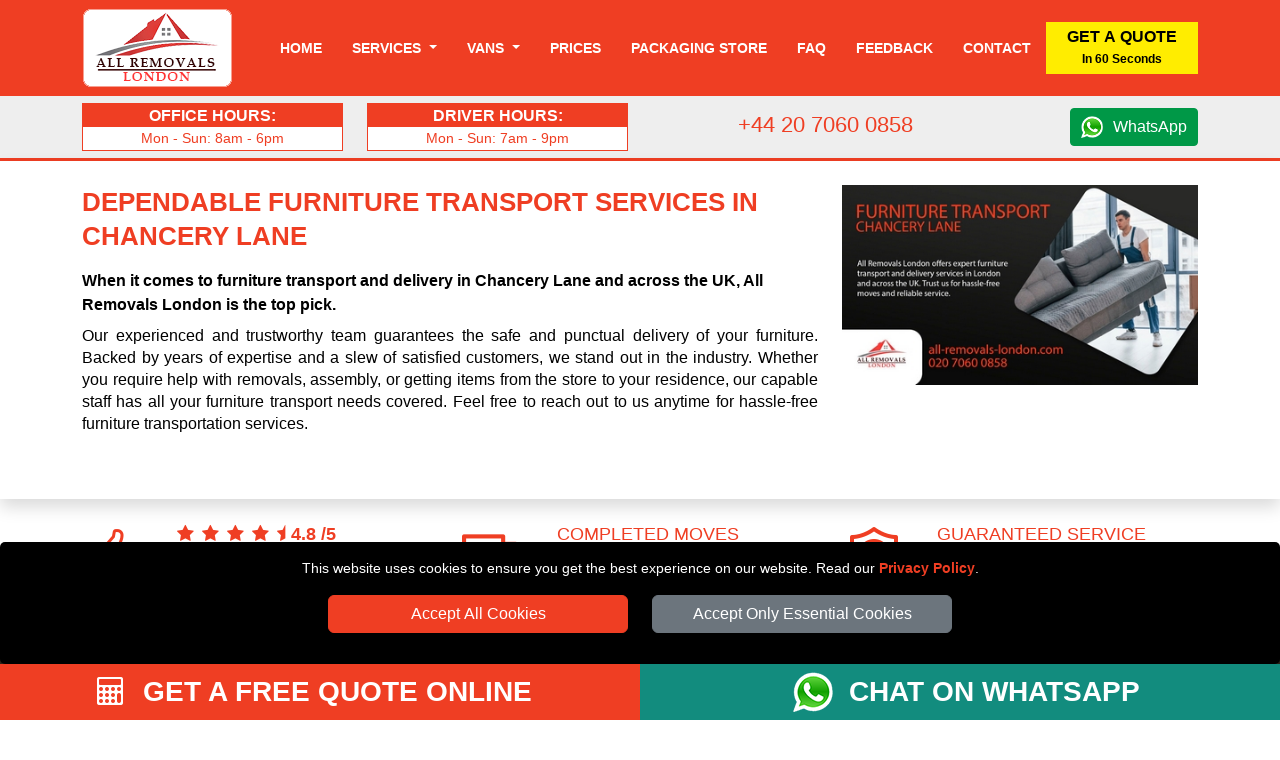

--- FILE ---
content_type: text/html; charset=UTF-8
request_url: https://www.all-removals-london.com/furniture-transport-chancery-lane/
body_size: 12744
content:




<!DOCTYPE html>
<html lang="en" itemscope itemtype="https://schema.org/LocalBusiness">
    <head typeof="og:website">

<meta charset="utf-8">
<meta http-equiv="X-UA-Compatible" content="IE=edge">
<meta name="viewport" content="width=device-width, initial-scale=1">

<meta name="geo.placename" content="London">
<meta name="geo.region" content="UK">
<meta name='author' content='All Removals London'>
<meta name="revisit-after" content="1 days">
<meta name='robots' content='index, follow'>
<base href="https://www.all-removals-london.com/">

<link rel="stylesheet" type='text/css' href="https://www.all-removals-london.com/css/bootstrap.min.css">
<link rel="stylesheet" type='text/css' href="https://www.all-removals-london.com/css/main.min.css" >

<link rel="shortcut icon" href="/favicon.ico" type="image/x-icon">
<link rel="icon" href="/favicon.ico" type="image/x-icon">
<link rel="apple-touch-icon" sizes="57x57" href="/apple-icon-57x57.png">
<link rel="apple-touch-icon" sizes="60x60" href="/apple-icon-60x60.png">
<link rel="apple-touch-icon" sizes="72x72" href="/apple-icon-72x72.png">
<link rel="apple-touch-icon" sizes="76x76" href="/apple-icon-76x76.png">
<link rel="apple-touch-icon" sizes="114x114" href="/apple-icon-114x114.png">
<link rel="apple-touch-icon" sizes="120x120" href="/apple-icon-120x120.png">
<link rel="apple-touch-icon" sizes="144x144" href="/apple-icon-144x144.png">
<link rel="apple-touch-icon" sizes="152x152" href="/apple-icon-152x152.png">
<link rel="apple-touch-icon" sizes="180x180" href="/apple-icon-180x180.png">
<link rel="icon" type="image/png" sizes="192x192"  href="/android-icon-192x192.png">
<link rel="icon" type="image/png" sizes="32x32" href="/favicon-32x32.png">
<link rel="icon" type="image/png" sizes="96x96" href="/favicon-96x96.png">
<link rel="icon" type="image/png" sizes="16x16" href="/favicon-16x16.png">
<link rel="manifest" href="/manifest.json">
<meta name="msapplication-TileColor" content="#ffffff">
<meta name="msapplication-TileImage" content="/ms-icon-144x144.png">
<meta name="theme-color" content="#ffffff">

<link rel="alternate" type="application/rss+xml"  title="RSS 2.0" href="https://feeds.feedburner.com/all-removals-london-blog">

<link rel="canonical" href="https://www.all-removals-london.com/furniture-transport-chancery-lane/">

<title>Furniture Transport and Delivery in Chancery Lane | All Removals London</title>
<meta name='description' content='All Removals London provides professional furniture transport and delivery in Chancery Lane, ensuring stress-free moves and dependable service you can rely on.'>

<meta name="keywords" content="All Removals London, Chancery Lane, furniture transport, delivery services, London, professional handling, assembly assistance, transparent pricing, reliable service, local expertise, secure transport, on-time delivery, skilled team, customer-oriented, hassle-free moves, UK, packing, loading, unloading, customer satisfaction, seamless, commercial transport">

<meta property="og:title" content="Furniture Transport and Delivery in Chancery Lane | All Removals London">
<meta property="og:description" content="All Removals London provides professional furniture transport and delivery in Chancery Lane, ensuring stress-free moves and dependable service you can rely on.">
<meta property="og:url" content="https://www.all-removals-london.com/furniture-transport-chancery-lane/">
<meta property="og:image" content="https://www.all-removals-london.com/social-image/furniture-transport/furniture-transport-chancery-lane.jpg">

<meta name="twitter:title" content="Furniture Transport and Delivery in Chancery Lane | All Removals London">
<meta name="twitter:description" content="All Removals London provides professional furniture transport and delivery in Chancery Lane, ensuring stress-free moves and dependable service you can rely on.">
<meta name="twitter:url" content="https://www.all-removals-london.com/furniture-transport-chancery-lane/">
<meta name="twitter:image" content="https://www.all-removals-london.com/social-image/furniture-transport/furniture-transport-chancery-lane.jpg">

<meta itemprop="logo" content="https://www.all-removals-london.com/images/All-Removals-London-logo.jpg">
<meta itemprop="image" content="https://www.all-removals-london.com/social-image/furniture-transport/furniture-transport-chancery-lane.jpg">
<meta itemprop="email" content="info@all-removals-london.com">

<meta property="twitter:card" content="summary_large_image">
<meta name="twitter:site" content="@allrlondon">
<meta name="twitter:domain" content="all-removals-london.com">
<meta name="twitter:creator" content="@allrlondon">

<meta property="og:site_name" content="All Removals London">
<meta property="og:locale" content="en_GB">
<meta property="og:type" content="website">
<meta property="og:latitude" content="51.53066">
<meta property="og:longitude" content="-0.0935663">
<meta property="og:street-address" content="20-22 Wenlock Road">
<meta property="og:locality" content="London">
<meta property="og:region" content="Greater London">
<meta property="og:postal-code" content="N1 7GU">
<meta property="og:country-name" content="United Kingdom">
<meta property="og:email" content="info@all-removals-london.com">
<meta property="og:phone_number" content="+44 20 7060 0858">
<meta property="og:image:width" content="800">
<meta property="og:image:height" content="420">
<meta property="og:image:type" content="image/jpeg">


    </head>
    <body>

<!-- NAVIGATION -->

<header class="header" id='mainNav'>
	<div class="container-fluid nav-bg1 fixed-top">
		<div class="container">
			<div class="row">
				<div class='nav-w100'>
					<a href="https://www.all-removals-london.com" title="All Removals London Homepage" class='float-start'>
						<img src="https://www.all-removals-london.com/images/All-Removals-London-Logo-Footer.png" class="header-logo mt-2 mb-2" alt="All Removals London" title="All Removals London">
					</a>
					<nav class="navbar navbar-expand-xl navbar-light">
						<button class="navbar-toggler menu-btn ms-auto" type="button"  aria-hidden="true" data-bs-toggle="offcanvas" data-bs-target="#offcanvasMenu" aria-controls="offcanvasMenu">
							MENU
						</button>
						<div class="collapse navbar-collapse" id="navbarSupportedContent">
								<ul class="navbar-nav ms-auto mb-2 mb-lg-0 text-end" itemscope itemtype="https://www.schema.org/SiteNavigationElement">

									<li class="nav-item" itemprop="name">
										<a itemprop="url" class="nav-link" href="https://www.all-removals-london.com" title="All Removals London">Home</a>
									</li>
									<li class="nav-item dropdown service-li">
									<a class="nav-link dropdown-toggle" role="button" data-bs-toggle="dropdown" aria-haspopup="true" aria-expanded="false" id="menulink-1" data-link="https://www.all-removals-london.com/removal-services-london/">
											Services
										</a>
										<div class="dropdown-menu">
											<a itemprop="url" class="dropdown-item" href="https://www.all-removals-london.com/man-and-van-london/" title="Man and Van Service in London"><div itemprop="name">Man and Van</div></a>
											<a itemprop="url" class="dropdown-item" href="https://www.all-removals-london.com/removal-services-london/" title="Removal Services in London"><div itemprop="name">Removal Services</div></a>
											<a itemprop="url" class="dropdown-item" href="https://www.all-removals-london.com/house-removal-services-london/" title="House Removals in London"><div itemprop="name">House Removals</div></a>
											<a itemprop="url" class="dropdown-item" href="https://www.all-removals-london.com/office-removal-services-london/" title="Office Removals in London"><div itemprop="name">Office Removals</div></a>
											<a itemprop="url" class="dropdown-item" href="https://www.all-removals-london.com/pickup-delivery-london/" title="Store Pickup and Delivery Service"><div itemprop="name">Delivery Service</div></a>
											<a itemprop="url" class="dropdown-item" href="https://www.all-removals-london.com/removals-uk/" title="Nationwide Removals"><div itemprop="name">Nationwide Removals</div></a>
										</div>
									</li>
									<li class="nav-item dropdown">
										<a class="nav-link dropdown-toggle" role="button" data-bs-toggle="dropdown" aria-haspopup="true" aria-expanded="false" id="menulink-2" data-link="https://www.all-removals-london.com/removals-vans/">
											Vans
										</a>
										<div class="dropdown-menu">
											<a itemprop="url" class="dropdown-item" href="https://www.all-removals-london.com/removals-small-van/" title="Small Van"><div itemprop="name">Small Van</div></a>
											<a itemprop="url" class="dropdown-item" href="https://www.all-removals-london.com/removals-medium-van/" title="Medium Van"><div itemprop="name">Medium Van</div></a>
											<a itemprop="url" class="dropdown-item" href="https://www.all-removals-london.com/removals-large-van/" title="Large Van"><div itemprop="name">Large Van</div></a>
											<a itemprop="url" class="dropdown-item" href="https://www.all-removals-london.com/removals-extra-large-van/" title="Extra Large Van"><div itemprop="name">Extra Large Van</div></a>
											<a itemprop="url" class="dropdown-item" href="https://www.all-removals-london.com/removals-luton-van/" title="Luton Van"><div itemprop="name">Luton Van</div></a>
										</div>
									</li>
									<li class="nav-item" itemprop="name">
										<a itemprop="url" class="nav-link" href="https://www.all-removals-london.com/removals-prices/" title="Prices">Prices</a>
									</li>
									<li class="nav-item" itemprop="name">
										<a itemprop="url" class="nav-link" href="https://www.all-removals-london.com/packaging-store-london/" title="Packaging Store">Packaging Store</a>
									</li>
									<li class="nav-item" itemprop="name">
										<a itemprop="url" class="nav-link" href="https://www.all-removals-london.com/moving-faq/" title="Frequently Asked Question">Faq</a>
									</li>
									<li class="nav-item" itemprop="name">
										<a itemprop="url" class="nav-link" href="https://www.all-removals-london.com/feedback/" title="Feedback">Feedback</a>
									</li>
									<li class="nav-item" itemprop="name">
										<a itemprop="url" class="nav-link" href="https://www.all-removals-london.com/contact/" title="Contact">Contact</a>
									</li>

								</ul>
								<button class="btn btn-quote" onclick="man_and_van_quote();"><span class='font16 b600'>GET A QUOTE</span><br><span class='font12'>In 60 Seconds</span></button>
								
						</div>
					</nav>
				</div>
			</div>
		</div>
	</div>

	<div class="container-fluid header-bg">
		<div class="container">
			<div class="row">
				<div class='col-md-3 align-self-center mob-elem'>
					<div class="header-hours">
						<span class="opening">Office hours:</span>
						<span class="hours">Mon - Sun: 8am - 6pm</span>
					</div>
				</div>
				<div class='col-md-3 align-self-center mob-elem'>
					<div class="header-hours">
						<span class="opening">Driver hours:</span>
						<span class="hours">Mon - Sun: 7am - 9pm</span>
					</div>
				</div>
				<div class='col-6 col-sm-6 col-md-3 align-self-center'>
						<p class="tel-header">+44 20 7060 0858</p>
				</div>
				<div class='col-6 col-sm-6 col-md-3 align-self-center text-end'>
					<a class="wa_button" target='_blank' href="https://wa.me/+447949037427" title="Chat with All Removals London on WhatsApp">WhatsApp</a>
				</div>
			</div>
		</div>
	</div>
	
</header>


<div class="offcanvas offcanvas-end" tabindex="-1" id="offcanvasMenu">
  <div class="offcanvas-header nav-bg1">
    <span class="offcanvas-title">MENU</span>
    <button type="button" class="btn-close  btn-close-white text-reset" data-bs-dismiss="offcanvas" aria-label="Close"></button>
  </div>
  <div class="offcanvas-body offcanvas-body-pad nav-bg1">
		<div class="sidebar2">
			<ul class="nav-links">
				<li>
					<div class="iocn-link direct_link">
						<span class="link_name"><a href="https://www.all-removals-london.com" title="All Removals London">HOME</a></span>
					</div>
				</li>
				<li>
					<div class="iocn-link arrow">
						<span class="link_name">SERVICES</span>
						<i class="fa fa-chevron-down arrow"></i>
					</div>
					<ul class="sub-menu">
						<li><a href="https://www.all-removals-london.com/man-and-van-london/" title="Man and Van Service in London">Man and Van</a></li>
						<li><a href="https://www.all-removals-london.com/removal-services-london/" title="Removal Services in London">Removal Services</a></li>
						<li><a href="https://www.all-removals-london.com/house-removal-services-london/" title="House Removals in London">House Removals</a></li>
						<li><a href="https://www.all-removals-london.com/office-removal-services-london/" title="Office Removals in London">Office Removals</a></li>
						<li><a href="https://www.all-removals-london.com/pickup-delivery-london/" title="Store Pickup and Delivery Service">Delivery Service</a></li>
						<li><a href="https://www.all-removals-london.com/removals-uk/" title="Nationwide Removals">Nationwide Removals</a></li>
					</ul>
				</li>
				<li>
					<div class="iocn-link arrow">
						<span class="link_name">VANS</span>
						<i class="fa fa-chevron-down arrow"></i>
					</div>
					<ul class="sub-menu">
						<li><a href="https://www.all-removals-london.com/removals-vans/" title="All Vans Sizes">All Vans Sizes</a></li>
						<li><a href="https://www.all-removals-london.com/removals-small-van/" title="Small Van">Small Van</a></li>
						<li><a href="https://www.all-removals-london.com/removals-medium-van/" title="Medium Van">Medium Van</a></li>
						<li><a href="https://www.all-removals-london.com/removals-large-van/" title="Large Van">Large Van</a></li>
						<li><a href="https://www.all-removals-london.com/removals-extra-large-van/" title="Extra Large Van">Extra Large Van</a></li>
						<li><a href="https://www.all-removals-london.com/removals-luton-van/" title="Luton Van">Luton Van</a></li>
					</ul>
				</li>
				<li>
					<div class="iocn-link direct_link">
						<span class="link_name"><a href="https://www.all-removals-london.com/removals-prices/" title="Prices">PRICES</a></span>
					</div>
				</li>
				<li>
					<div class="iocn-link direct_link">
						<span class="link_name"><a href="https://www.all-removals-london.com/packaging-store-london/" title="Moving Boxes">BOX SHOP</a></span>
					</div>
				</li>
				<li>
					<div class="iocn-link direct_link">
						<span class="link_name"><a href="https://www.all-removals-london.com/moving-faq/" title="Frequently Asked Question">FAQ</a></span>
					</div>
				</li>
				<li>
					<div class="iocn-link direct_link">
						<span class="link_name"><a href="https://www.all-removals-london.com/feedback/" title="Feedback">FEEDBACK</a></span>
					</div>
				</li>
				<li>
					<div class="iocn-link direct_link">
						<span class="link_name"><a href="https://www.all-removals-london.com/contact/" title="Contact">CONTACT</a></span>
					</div>
				</li>
			</ul>
			<button class="btn btn-quote1 btn-quote-side w-100 mt-4 me-4" onclick="man_and_van_quote();"><span class='font16 b600'>GET A QUOTE</span><br><span class='font12'>In 60 Seconds</span></button>
		</div>
	</div>
</div>

<div id="cookie-consent-banner" class='text-center'>
	<p class='white font14'>This website uses cookies to ensure you get the best experience on our website. Read our <span class='text-link font14'><a title="All Removals London" href="https://www.all-removals-london.com/privacy-policy/">Privacy Policy</a></span>.</p>
	<button id="accept-all-cookies" class="btn btn-primary mb-3">Accept All Cookies</button>
	<button id="accept-essential-cookies" class="btn btn-secondary mb-3">Accept Only Essential Cookies</button>
</div>

<!-- PROMO BANNER -->



<!-- HEADER -->

<div class="container-fluid shadow pt-4 pb-4">
    <div class="container">
        <div class="row">
            <div class="col-sm-12 col-md-8 mb-4">

<h1 class="h1-header">Dependable Furniture Transport Services in Chancery Lane</h1>
<h2 class="h2-header" itemprop='description'>When it comes to furniture transport and delivery in Chancery Lane and across the UK, All Removals London is the top pick.</h2>
<p class='text-justify'>Our experienced and trustworthy team guarantees the safe and punctual delivery of your furniture. Backed by years of expertise and a slew of satisfied customers, we stand out in the industry. Whether you require help with removals, assembly, or getting items from the store to your residence, our capable staff has all your furniture transport needs covered. Feel free to reach out to us anytime for hassle-free furniture transportation services.</p>

            </div>
            <div class="col-sm-12 col-md-4 mb-4 text-center">
                <img src="social-image/furniture-transport/furniture-transport-chancery-lane-small.jpg" alt="All Removals London - Dependable Furniture Transport Services in Chancery Lane" title="All Removals London - Dependable Furniture Transport Services in Chancery Lane" class="img-fluid">
            </div>
        </div>
    </div>
</div>

<!-- FEEDBACK  -->


<div class="container-fluid" itemprop='aggregateRating' itemscope itemtype='https://schema.org/AggregateRating'>
    <meta itemprop='worstRating' content='1'>
    <div class="container">
        <div class="row mt-4">
            <div class="col-sm-12 col-md-4 mb-4">
                <div class="row justify-content-start">
                    <div class="col-3">
                    <img class='img-fluid' src="https://www.all-removals-london.com/images/customer-rating.png" alt="Customer Rating for All Removals London services"  title="Customer Rating for All Removals London services">
                    </div>
                    <div class="col-9">
                      <span class="font18 text-uppercase orange">
                      <i class='fa fa-star feedback-star1 me-2'></i><i class='fa fa-star feedback-star1 me-2'></i><i class='fa fa-star feedback-star1 me-2'></i><i class='fa fa-star feedback-star1 me-2'></i><i class='fa fa-star-half feedback-star1'></i>                      </span>
                      <span class="font18 text-uppercase orange"><b itemprop='ratingValue'>4.8</b> <b>/</b><b itemprop='bestRating'>5</b></span>
                      <br>
                      <span class="font14">Excellent rating based on <b itemprop='ratingCount'>550</b> reviews from our customers.</span>
                    </div>
                </div>
            </div>
            <div class="col-sm-12 col-md-4 mb-4">
                <div class="row justify-content-start">
                    <div class="col-3">
                    <img class='img-fluid' src="https://www.all-removals-london.com/images/numer-of-jobs.png" alt="Number of customers served by All Removals London"  title="Number of customers served by All Removals London">
                    </div>
                    <div class="col-9">
                    <span class="font18 text-uppercase orange">COMPLETED MOVES</span><br>
                    <span class="font14">Used by <b>1080</b> happy customers and still counting.</span>
                    </div>
                </div>
            </div>
            <div class="col-sm-12 col-md-4 mb-3">
                <div class="row justify-content-start">
                    <div class="col-3">
                    <img class='img-fluid' src="https://www.all-removals-london.com/images/guarantee.png" alt="100% Guaranteed service with All Removals London"  title="100% Guaranteed service with All Removals London">
                    </div>
                    <div class="col-9">
                    <span class="font18 text-uppercase orange">Guaranteed Service</span><br>
                    <span class="font14">Fully insured with public liability and goods in transit insurance.</span>
                    </div>
                </div>
            </div>
        </div>
    </div>
</div>

<!-- BOOKING FORM -->

<div class="booking-form-bg">
    <div class="container-fluid bf-bg pb-5">

<div class="container pt-5">

  <div class="row">
		<div class="col-sm-12 col-md-9">
		<p class="bf-header-instant">GET INSTANT ONLINE MOVING QUOTE</p>
		</div>
		<div class="col-sm-12 col-md-3 text-end">

			<button id="openBookingInstructions">❓ HOW TO BOOK</button>

		</div>
	</div>

  <div class="row">
      <div class="col-sm-12">
      <div id='index-step-1'>
				<p class="bf-header-font"><i class="fa fa-arrow-right" aria-hidden="true"></i> PLEASE CHOOSE A MOVING DATE</p>
			</div>
      <p class="white">Please select a date from the available options. If the requested date is not in the list, it means that it is not available.</p>
      </div>
  </div>
  <div class="row">

      <div class="col-12 col-sm-6 col-md-4">

        <div class="input-wrapper mb-3"
						data-bs-toggle="tooltip" 
						data-bs-title="Please select the available date you'd like the van to arrive."
						data-bs-html="true">
            <input type="text"
            id="moveday" name="moveday"
            class="custom-input has-end-icon moveday"
            readonly="readonly"
            onchange="checkMovingDay();"
            onblur="checkMovingDay();">
        	<label for="moveday">MOVING DATE</label>
        	<i class="icon-end fa fa-calendar fa-lg"></i>
        </div>

        </div>
    </div>
</div>

<!-- VAN SELECTOR-->

<div id="van-selector">

<div class="container mt-3">
			<div class="row">
				<div class="col-sm-12">
					<div id='index-step-2'>
						<p class="bf-header-font"><i class="fa fa-arrow-right" aria-hidden="true"></i> PLEASE SELECT THE VAN SIZE FOR YOUR MOVE</p>
					</div>
					<div class='mb-4 d-flex align-items-center'>
						<span class='white'>Choose the right van size for your move from the available vans. Not Sure About the Van Size? Use our  </span>
						<span class='ms-3 btn btn-primary white font15 pointer' id='show_vansize_estimator'>Van Size Calculator</span>
					</div>	
				</div>
			</div>
			<div class="row d-flex justify-content-center">

    
<div class='col-12 col-sm-6 col-md-5ths mb-3'>

	<div id='van-div-25' data-van='25' class='vans-disabled-25'>
		<div id='van-selector-25' data-van='25' class='van-option van-disabled'>
			<p class='van-name'>Small Van</p>
			<img class='img-fluid mb-3' src='vans/Small-Van-BF-Plain.jpg' alt='Man with Small Van in London' title='Man with Small Van in London'>
			<div class='van-select'>
				<b id='select-text-25' class='select-text'>SELECT</b>
				<div class='float-end'>
					<div id='van-select-25' class='van-checkbox'></div>
				</div>
			</div>
		</div>
		<div id='van-replacement-25' data-van='25' class='van-replacement'>
		Before choosing a VAN SIZE, please select MOVING DATE above.
		</div>
	</div>
	<p class='mt-2 white font15 pointer' id='show_van_modal_25' data-van='25'>Van Specification <i class="fa fa-info-circle" aria-hidden="true"></i></p>
</div>


<div class='col-12 col-sm-6 col-md-5ths mb-3'>

	<div id='van-div-26' data-van='26' class='vans-disabled-26'>
		<div id='van-selector-26' data-van='26' class='van-option van-disabled'>
			<p class='van-name'>Medium Van</p>
			<img class='img-fluid mb-3' src='vans/Medium-Van-BF-Plain.jpg' alt='Man with Medium Van in London' title='Man with Medium Van in London'>
			<div class='van-select'>
				<b id='select-text-26' class='select-text'>SELECT</b>
				<div class='float-end'>
					<div id='van-select-26' class='van-checkbox'></div>
				</div>
			</div>
		</div>
		<div id='van-replacement-26' data-van='26' class='van-replacement'>
		Before choosing a VAN SIZE, please select MOVING DATE above.
		</div>
	</div>
	<p class='mt-2 white font15 pointer' id='show_van_modal_26' data-van='26'>Van Specification <i class="fa fa-info-circle" aria-hidden="true"></i></p>
</div>


<div class='col-12 col-sm-6 col-md-5ths mb-3'>

	<div id='van-div-27' data-van='27' class='vans-disabled-27'>
		<div id='van-selector-27' data-van='27' class='van-option van-disabled'>
			<p class='van-name'>Large Van</p>
			<img class='img-fluid mb-3' src='vans/Large-Van-BF-Plain.jpg' alt='Man with Large Van in London' title='Man with Large Van in London'>
			<div class='van-select'>
				<b id='select-text-27' class='select-text'>SELECT</b>
				<div class='float-end'>
					<div id='van-select-27' class='van-checkbox'></div>
				</div>
			</div>
		</div>
		<div id='van-replacement-27' data-van='27' class='van-replacement'>
		Before choosing a VAN SIZE, please select MOVING DATE above.
		</div>
	</div>
	<p class='mt-2 white font15 pointer' id='show_van_modal_27' data-van='27'>Van Specification <i class="fa fa-info-circle" aria-hidden="true"></i></p>
</div>


<div class='col-12 col-sm-6 col-md-5ths mb-3'>

	<div id='van-div-28' data-van='28' class='vans-disabled-28'>
		<div id='van-selector-28' data-van='28' class='van-option van-disabled'>
			<p class='van-name'>Extra Large Van</p>
			<img class='img-fluid mb-3' src='vans/Extra-Large-Van-BF-Plain.jpg' alt='Man with Extra Large Van in London' title='Man with Extra Large Van in London'>
			<div class='van-select'>
				<b id='select-text-28' class='select-text'>SELECT</b>
				<div class='float-end'>
					<div id='van-select-28' class='van-checkbox'></div>
				</div>
			</div>
		</div>
		<div id='van-replacement-28' data-van='28' class='van-replacement'>
		Before choosing a VAN SIZE, please select MOVING DATE above.
		</div>
	</div>
	<p class='mt-2 white font15 pointer' id='show_van_modal_28' data-van='28'>Van Specification <i class="fa fa-info-circle" aria-hidden="true"></i></p>
</div>


<div class='col-12 col-sm-6 col-md-5ths mb-3'>

	<div id='van-div-29' data-van='29' class='vans-disabled-29'>
		<div id='van-selector-29' data-van='29' class='van-option van-disabled'>
			<p class='van-name'>Luton Van</p>
			<img class='img-fluid mb-3' src='vans/Luton-Van-BF-Plain.jpg' alt='Man with Luton Van in London' title='Man with Luton Van in London'>
			<div class='van-select'>
				<b id='select-text-29' class='select-text'>SELECT</b>
				<div class='float-end'>
					<div id='van-select-29' class='van-checkbox'></div>
				</div>
			</div>
		</div>
		<div id='van-replacement-29' data-van='29' class='van-replacement'>
		Before choosing a VAN SIZE, please select MOVING DATE above.
		</div>
	</div>
	<p class='mt-2 white font15 pointer' id='show_van_modal_29' data-van='29'>Van Specification <i class="fa fa-info-circle" aria-hidden="true"></i></p>
</div>


  	</div>
  </div>
</div>

<!-- MAN VAN SELECTOR -->

<div id="manvan-selector"></div>

<!-- TIME SELECTOR -->

<div id="time-selector"></div>

<!-- POSTCODES INPUTS -->

<div id="postcodes-inputs">
  <div id="viaPostcodesList" class="viaPostcodesList">
    <p class="b600">VIA ADDRESSES:</p>
  </div>
  <div id="viaPostcodesInputs"></div>
</div>

<!-- CONTACT DETAILS -->

<div id="contact-details"></div>

<!-- CONTINUE TO STEP 2 -->

<div class="container mt-3 bf-noshow" id='sbf1'>
  <div class="row justify-content-end">
    <div class="col-sm-12 col-md-4">

<form id="submit-quote-form" action="https://www.all-removals-london.com/book-quote/" method='post'>
  <input type="hidden" name="manpower" id="manpower" value="">
  <input type="hidden" name="vansize" id="vansize" value="">
  <input type="hidden" name="timeday" id="timeday" value="">
  <input type="hidden" name="bookinglink" id="bookinglink" value="https://www.all-removals-london.com/furniture-transport-chancery-lane/">
	<input name="orderno_submit" type="hidden" id="orderno_submit" value="">
</form>

<button type="submit" class="btn btn-primary w-100 bf-btn-next" id="submit-quote-form-btn">GET A QUOTE</button>

    </div>
  </div>
</div>

</div>

<!-- Flexible Time Modal -->

<div id="flexibleModal" class="modal" tabindex="-1" role="dialog">
	<div class="modal-dialog modal-dialog-centered" role="document">
		<div class="modal-content">
			<div class="modal-header card-header-bf">
				<h5 class="modal-title">Attention!</h5>
				<button type="button" class="close" data-bs-dismiss="modal" aria-label="Close">
					<span aria-hidden="true">&times;</span>
				</button>
			</div>
			<div class="modal-body">
				<p>You have chosen a flexible time for your move. We aim to reach your location between 08:00 and 18:00. You will receive a notification either the day before your move or on the scheduled day in the morning, giving you an estimated arrival time.</p>
			</div>
			<div class="modal-footer">
				<button type="button" class="btn btn-secondary" data-bs-dismiss="modal">Close</button>
			</div>
		</div>
	</div>
</div>

<!-- MODAL VAN INFO -->

<div class="modal fade" id="vanModal" tabindex="-1" aria-hidden="true">
    <div class="modal-dialog modal-lg">
        <div class="modal-content" id="vanModalBody">
        </div>
    </div>
</div>

<!-- MODAL VANSIZE ESTIMATOR -->

<div class="modal fade" id="vansize_estimator_modal" tabindex="-1" aria-hidden="true">
	<div class="modal-dialog modal-xl">
		<div class="modal-content" id="vansize_estimator_body">
		</div>
	</div>
</div></div>

<!-- FEEDBACK  -->

<div class="container-fluid pt-5 pb-5">
	<div class="container">
		<div class="row mb-4">
			<div class="col-sm-12">
				<span class="h1-header">Online Tools to Assist Your Move</span>
			</div>
		</div>
		<div class="row h-100">
				<div class="col-sm-12 col-md-4 my-auto">
					<a class="tools_button ca_button w-100 mb-3" target='_blank' href="https://www.all-removals-london.com/check-availability/" title="Check our Dates, Times and Vans Availability">CHECK AVAILABILITY<br>
						<span class="font16 white b200">Check availability for your preferred moving date.</span>
					</a>
				</div>
				<div class="col-sm-12 col-md-4 my-auto">
					<a class="tools_button vsc_button w-100 mb-3" target='_blank' href="https://www.all-removals-london.com/van-size-estimator/" title="What Van Size Do I Need For My Move?">VAN SIZE ESTIMATOR<br>
						<span class="font16 white b200">Determine the right van size for your move.</span>
					</a>		
				</div>
				<div class="col-sm-12 col-md-4">
					<a class="tools_button il_button w-100 mb-3" target='_blank' href="https://www.all-removals-london.com/inventory-list-creator/" title="Create Inventory List">CREATE INVENTORY LIST<br>
						<span class="font16 white b200">Create a Moving inventory: list items, Quantity & value.</span>
					</a>
				</div>
		</div>
		<div class="row mt-4 mb-4">
			<div class="col-sm-12 text-center">
			<span class="font18 text-uppercase">For further assistance, please complete the online form to schedule a callback or request a video survey quote.</span>
			</div>
		</div>
		<div class="row h-100 justify-content-center">
				<div class="col-sm-12 col-md-4 my-auto">
						<a class="tools_button cr_button w-100 mb-3" id="openCallback" title="Request Callback">REQUEST CALLBACK</a>		
				</div>
				<div class="col-sm-12 col-md-4 my-auto">
						<a class="tools_button vcr_button w-100 mb-3" id="openVideocall" title="Request Video Call Survey">REQUEST VIDEO CALL SURVEY</a>		
				</div>
		</div>
	</div>
</div>

<div id="callback_modal_box"></div>



<!-- BREADCRUMB -->

<div class="container-fluid">
    <div class="container">
        <div class="row">
            <div class="col-sm-12">

<nav aria-label="breadcrumb" class="mt-3">
  <ol class="breadcrumb">
    <li class="breadcrumb-item"><a href="https://www.all-removals-london.com" title="All Removals London">Home</a></li>
    <li class="breadcrumb-item"><a href="https://www.all-removals-london.com/furniture-transport-london/" title="Furniture Transport and Delivery in London">Furniture Transport and Delivery in London</a></li>
		<li class="breadcrumb-item active" aria-current="page" itemprop='name'><a itemprop='url' href="https://www.all-removals-london.com/furniture-transport-chancery-lane/" title="Furniture Transport Service in Chancery Lane">Furniture Transport Service in Chancery Lane</a></li>
  </ol>
</nav>

            </div>
        </div>
    </div>
</div>

<div class="container mt-5 mb-5">
	<div class="row mb-4">
			<div class="col-sm-12">
					<h3 class="h1-header">Effortless Furniture Transport and Delivery in Chancery Lane</h3>
			</div>
	</div>
	<div class="row  mb-4">
		<div class="col-sm-12 col-md-4 text-center mb-3">
				<img src="images/furniture-transport-london.jpg" title="Seamless furniture transport and delivery in Chancery Lane" alt="Seamless furniture transport and delivery in Chancery Lane" class="img-fluid header-img2">
		</div>
		<div class="col-sm-12 col-md-8">
			<p class='text-justify'>At All Removals London, we offer seamless furniture transport and delivery services in the heart of Chancery Lane. Our committed team specializes in expert packing, loading, unloading, and assembly, ensuring a hassle-free relocation experience. Whether you're dealing with residential or commercial furniture transport requirements, we've got the expertise you need.</p>
			<p class='text-justify'>Count on our track record of reliability, professionalism, and customer contentment to guarantee the safe and precise delivery of your furniture. Get in touch with us today for a stress-free moving journey.</p>
			<p class='text-justify'>Our <span itemprop="priceRange">Prices starting from &pound;45 p/h</span> and we accept all major payment methods: <span itemprop="paymentAccepted">Credit Cards, Debit Cards, Paypal, Bank Transfer, Cash</span>.</p>
		</div>
	</div>
</div>

<!-- ASSISTANCE -->

<div class="container-fluid bg-blue">
	<div class="container pt-5 pb-5">
		<div class="row">
			<div class='col-sm-12 mb-4'>
				<h3 class="h1-header yellow">Key Benefits of All Removals London for Furniture Transport and Delivery in Chancery Lane</h3>
				<p class='text-justify white'>Discover the Unique Advantages That Distinguish All Removals London as Your Premier Selection for Furniture Transport and Delivery Services in Chancery Lane. Our unwavering commitment to safety, transparency, dependability, and top-notch service, coupled with our localized proficiency and valuable furniture setup support, guarantees a seamless and stress-free moving experience for you. Bid farewell to concealed expenses and embrace a trusted partner for all your furniture transportation requirements.</p>
			</div>
		</div>
		<div class="row">
			<div class='col-sm-12 col-md-4 mb-4 text-center'>
				<img class="advantage-icon" src="images/advantages-secure-transportation.png" title="Secure and Expert Handling" alt="Secure and Expert Handling">
				<h4 class='advantage-header'>Secure and Expert Handling</h4>
				<p class='text-justify white'>At All Removals London, the safety of your possessions is paramount. Our seasoned team ensures the careful handling of your furniture, significantly minimizing the risk of damage during transit.</p>
			</div>
			<div class='col-sm-12 col-md-4 text-center'>
				<img class="advantage-icon" src="images/advantages-transport.png" title="Delivery and Assembly" alt="Delivery and Assembly">
				<h4 class='advantage-header'>Delivery and Assembly</h4>
				<p class='text-justify white'>In contrast to some alternatives, All Removals London not only transports your furniture but also provides assistance with assembly. This means your new pieces can be arranged and ready for use in your home, saving you time and effort.</p>
			</div>
			<div class='col-sm-12 col-md-4 text-center'>
				<img class="advantage-icon" src="images/advantages-payment.png" title="Transparent Pricing" alt="Transparent Pricing">
				<h4 class='advantage-header'>Transparent Pricing</h4>
				<p class='text-justify white'>Rest assured with our transparent pricing system. All Removals London provides a clear breakdown of costs, ensuring you are fully informed and able to effectively plan your budget.</p>
			</div>
			<div class='col-sm-12 col-md-4 text-center'>
				<img class="advantage-icon" src="images/advantages-planning.png" title="Punctual and Reliable Service" alt="Punctual and Reliable Service">
				<h4 class='advantage-header'>Punctual and Reliable Service</h4>
				<p class='text-justify white'>In the realm of furniture transport and delivery, timeliness and reliability are paramount. All Removals London is renowned for its unwavering commitment to on-time deliveries, ensuring your furniture arrives as promised.</p>
			</div>
			<div class='col-sm-12 col-md-4 text-center'>
				<img class="advantage-icon" src="images/advantages-courier.png" title="Skilled and Friendly Team" alt="Skilled and Friendly Team">
				<h4 class='advantage-header'>Competent and Friendly Team</h4>
				<p class='text-justify white'>Our team of professionals possesses not only expertise in furniture logistics but also a friendly and customer-centric approach. When dealing with us, anticipate a pleasant and hassle-free experience.</p>
			</div>
			<div class='col-sm-12 col-md-4 text-center'>
				<img class="advantage-icon" src="images/advantages-expertise.png" title="Local Expertise" alt="Local Expertise">
				<h4 class='advantage-header'>Local Proficiency</h4>
				<p class='text-justify white'>All Removals London specializes in the Chancery Lane area, affording us an in-depth understanding of the city's layout and traffic dynamics. This expertise empowers us to devise efficient routes and navigate the city with ease, reducing the likelihood of delays.</p>
			</div>
		</div>
		<div class="row mt-3">
			<div class="col-sm-12">
				<p class="white text-justify">In brief, All Removals London offers a blend of safety, convenience, transparency, dependability, professionalism, and local know-how, rendering us an exceptional choice for your  <a class="white" href="https://www.all-removals-london.com/home-care-removals-chancery-lane/" title="furniture transport and delivery requirements in Chancery Lane">furniture transport and delivery requirements in Chancery Lane</a>.</p>
			</div>
		</div>
	</div>
</div>

<!-- ALL VANS -->

<div class="container mt-5 mb-5">
  <div class="row mb-4">
    <div class="col-sm-12">
			<h3 class='h1-header'>All Removals London Vans</h3>
			<p class="text-justify">Discover our fleet of five modern vans tailored to meet your specific moving requirements. At All Removals London, we prioritize vehicle cleanliness and technical excellence. Each of our vans is meticulously equipped with essential tools and supportive materials to ensure swift and efficient  furniture transport in Chancery Lane">.</p>
			<p class="text-justify">Rest assured, the safety of your belongings is paramount to us. Our dedicated team takes every precaution during loading, unloading, and transportation. For comprehensive details, explore the <a href="https://www.all-removals-london.com/removals-vans-chancery-lane/" title="Removals Vans and Prices in Chancery Lane">All Removals London Vans and Prices</a> section on our website, where you can find information about each van type and loading dimensions. Select the ideal van for your furniture transport or delivery in Chancery Lane.</p>
    </div>
  </div>
  <div class="row">

		
		<div class='col-6 col-sm-6 col-md-5ths mb-3'>
			<a href='https://www.all-removals-london.com/removals-small-van-chancery-lane/' title='Small Van in Chancery Lane' class='van-other-text1'>
				<div class='van-other1'>
				<p class='van-name'>Small Van</p>
				<img loading=lazy class='img-fluid mb-3' src='vans/Small-Van-BF.png' alt='Small Van in Chancery Lane' title='Small Van in Chancery Lane' >
				</div>
			</a>
		</div>
		
		<div class='col-6 col-sm-6 col-md-5ths mb-3'>
			<a href='https://www.all-removals-london.com/removals-medium-van-chancery-lane/' title='Medium Van in Chancery Lane' class='van-other-text1'>
				<div class='van-other1'>
				<p class='van-name'>Medium Van</p>
				<img loading=lazy class='img-fluid mb-3' src='vans/Medium-Van-BF.png' alt='Medium Van in Chancery Lane' title='Medium Van in Chancery Lane' >
				</div>
			</a>
		</div>
		
		<div class='col-6 col-sm-6 col-md-5ths mb-3'>
			<a href='https://www.all-removals-london.com/removals-large-van-chancery-lane/' title='Large Van in Chancery Lane' class='van-other-text1'>
				<div class='van-other1'>
				<p class='van-name'>Large Van</p>
				<img loading=lazy class='img-fluid mb-3' src='vans/Large-Van-BF.png' alt='Large Van in Chancery Lane' title='Large Van in Chancery Lane' >
				</div>
			</a>
		</div>
		
		<div class='col-6 col-sm-6 col-md-5ths mb-3'>
			<a href='https://www.all-removals-london.com/removals-extra-large-van-chancery-lane/' title='Extra Large Van in Chancery Lane' class='van-other-text1'>
				<div class='van-other1'>
				<p class='van-name'>Extra Large Van</p>
				<img loading=lazy class='img-fluid mb-3' src='vans/Extra-Large-Van-BF.png' alt='Extra Large Van in Chancery Lane' title='Extra Large Van in Chancery Lane' >
				</div>
			</a>
		</div>
		
		<div class='col-6 col-sm-6 col-md-5ths mb-3'>
			<a href='https://www.all-removals-london.com/removals-luton-van-chancery-lane/' title='Luton Van in Chancery Lane' class='van-other-text1'>
				<div class='van-other1'>
				<p class='van-name'>Luton Van</p>
				<img loading=lazy class='img-fluid mb-3' src='vans/Luton-Van-BF.png' alt='Luton Van in Chancery Lane' title='Luton Van in Chancery Lane' >
				</div>
			</a>
		</div>
		
  </div>
</div>

<!-- COVER -->

<div class="container-fluid bg-grey">
	<div class="container">
		<div class="row pt-5 pb-3">
				<div class="col-sm-12">
						<h3 class="h1-header">Where do you need furniture transport and delivery service?</h3>
						<p>We are familiar with all London areas and can provide reliable and efficient furniture transport and delivery service no matter where you need it.</p>
				</div>
		</div>
		<div class="row pb-5">

	<div id="carouselArea" class="carousel col-sm-12 slide" data-bs-ride="carousel">
			<div class="carousel-inner">
					<div class="carousel-item active">
							<div class="row row-flex">

		<div class='col-12 col-sm-6 col-md-6 col-lg-3 mb-4 d-flex justify-content-center'>
		<a class='cover-item-bg' href='https://www.all-removals-london.com/furniture-transport-brixton/' title='Furniture Transport in Brixton'>
			<img class="me-3" src="https://www.all-removals-london.com/images/cover-van.png" alt="Furniture Transport in Brixton" title="Furniture Transport in Brixton">
			<span class='area-name'>Furniture Transport in</span>
			<p class="area-name1">Brixton</p>
		</a>
	</div>

		<div class='col-12 col-sm-6 col-md-6 col-lg-3 mb-4 d-flex justify-content-center'>
		<a class='cover-item-bg' href='https://www.all-removals-london.com/furniture-transport-upper-holloway/' title='Furniture Transport in Upper Holloway'>
			<img class="me-3" src="https://www.all-removals-london.com/images/cover-van.png" alt="Furniture Transport in Upper Holloway" title="Furniture Transport in Upper Holloway">
			<span class='area-name'>Furniture Transport in</span>
			<p class="area-name1">Upper Holloway</p>
		</a>
	</div>

		<div class='col-12 col-sm-6 col-md-6 col-lg-3 mb-4 d-flex justify-content-center'>
		<a class='cover-item-bg' href='https://www.all-removals-london.com/furniture-transport-chigwell/' title='Furniture Transport in Chigwell'>
			<img class="me-3" src="https://www.all-removals-london.com/images/cover-van.png" alt="Furniture Transport in Chigwell" title="Furniture Transport in Chigwell">
			<span class='area-name'>Furniture Transport in</span>
			<p class="area-name1">Chigwell</p>
		</a>
	</div>

		<div class='col-12 col-sm-6 col-md-6 col-lg-3 mb-4 d-flex justify-content-center'>
		<a class='cover-item-bg' href='https://www.all-removals-london.com/furniture-transport-bean/' title='Furniture Transport in Bean'>
			<img class="me-3" src="https://www.all-removals-london.com/images/cover-van.png" alt="Furniture Transport in Bean" title="Furniture Transport in Bean">
			<span class='area-name'>Furniture Transport in</span>
			<p class="area-name1">Bean</p>
		</a>
	</div>

								</div>
					</div>
					<div class="carousel-item">
							<div class="row row-flex">

		<div class='col-12 col-sm-6 col-md-6 col-lg-3 mb-4 d-flex justify-content-center'>
		<a class='cover-item-bg' href='https://www.all-removals-london.com/furniture-transport-sipson/' title='Furniture Transport in Sipson'>
			<img class="me-3" src="https://www.all-removals-london.com/images/cover-van.png" alt="Furniture Transport in Sipson" title="Furniture Transport in Sipson">
			<span class='area-name'>Furniture Transport in</span>
			<p class="area-name1">Sipson</p>
		</a>
	</div>

		<div class='col-12 col-sm-6 col-md-6 col-lg-3 mb-4 d-flex justify-content-center'>
		<a class='cover-item-bg' href='https://www.all-removals-london.com/furniture-transport-sudbury-hill/' title='Furniture Transport in Sudbury Hill'>
			<img class="me-3" src="https://www.all-removals-london.com/images/cover-van.png" alt="Furniture Transport in Sudbury Hill" title="Furniture Transport in Sudbury Hill">
			<span class='area-name'>Furniture Transport in</span>
			<p class="area-name1">Sudbury Hill</p>
		</a>
	</div>

		<div class='col-12 col-sm-6 col-md-6 col-lg-3 mb-4 d-flex justify-content-center'>
		<a class='cover-item-bg' href='https://www.all-removals-london.com/furniture-transport-copse-hill/' title='Furniture Transport in Copse Hill'>
			<img class="me-3" src="https://www.all-removals-london.com/images/cover-van.png" alt="Furniture Transport in Copse Hill" title="Furniture Transport in Copse Hill">
			<span class='area-name'>Furniture Transport in</span>
			<p class="area-name1">Copse Hill</p>
		</a>
	</div>

		<div class='col-12 col-sm-6 col-md-6 col-lg-3 mb-4 d-flex justify-content-center'>
		<a class='cover-item-bg' href='https://www.all-removals-london.com/furniture-transport-waterloo/' title='Furniture Transport in Waterloo'>
			<img class="me-3" src="https://www.all-removals-london.com/images/cover-van.png" alt="Furniture Transport in Waterloo" title="Furniture Transport in Waterloo">
			<span class='area-name'>Furniture Transport in</span>
			<p class="area-name1">Waterloo</p>
		</a>
	</div>

								</div>
					</div>
					<div class="carousel-item">
							<div class="row row-flex">

		<div class='col-12 col-sm-6 col-md-6 col-lg-3 mb-4 d-flex justify-content-center'>
		<a class='cover-item-bg' href='https://www.all-removals-london.com/furniture-transport-oakwood/' title='Furniture Transport in Oakwood'>
			<img class="me-3" src="https://www.all-removals-london.com/images/cover-van.png" alt="Furniture Transport in Oakwood" title="Furniture Transport in Oakwood">
			<span class='area-name'>Furniture Transport in</span>
			<p class="area-name1">Oakwood</p>
		</a>
	</div>

		<div class='col-12 col-sm-6 col-md-6 col-lg-3 mb-4 d-flex justify-content-center'>
		<a class='cover-item-bg' href='https://www.all-removals-london.com/furniture-transport-norbury/' title='Furniture Transport in Norbury'>
			<img class="me-3" src="https://www.all-removals-london.com/images/cover-van.png" alt="Furniture Transport in Norbury" title="Furniture Transport in Norbury">
			<span class='area-name'>Furniture Transport in</span>
			<p class="area-name1">Norbury</p>
		</a>
	</div>

		<div class='col-12 col-sm-6 col-md-6 col-lg-3 mb-4 d-flex justify-content-center'>
		<a class='cover-item-bg' href='https://www.all-removals-london.com/furniture-transport-haverstock/' title='Furniture Transport in Haverstock'>
			<img class="me-3" src="https://www.all-removals-london.com/images/cover-van.png" alt="Furniture Transport in Haverstock" title="Furniture Transport in Haverstock">
			<span class='area-name'>Furniture Transport in</span>
			<p class="area-name1">Haverstock</p>
		</a>
	</div>

		<div class='col-12 col-sm-6 col-md-6 col-lg-3 mb-4 d-flex justify-content-center'>
		<a class='cover-item-bg' href='https://www.all-removals-london.com/furniture-transport-dalston/' title='Furniture Transport in Dalston'>
			<img class="me-3" src="https://www.all-removals-london.com/images/cover-van.png" alt="Furniture Transport in Dalston" title="Furniture Transport in Dalston">
			<span class='area-name'>Furniture Transport in</span>
			<p class="area-name1">Dalston</p>
		</a>
	</div>

	
							</div>
					</div>
			</div>
	</div>


			</div>
	</div>
</div>
<!-- FOOTER -->

<div id="dialog-input" title="Please enter following details" class="val-noshow"></div>
<footer>
	<div class="footer-container">
		<div class="container">
			<div class="row pb-3 pt-4">
				<div class="col-12 col-sm-12 col-md-6 col-lg-3 table-cell mb-3 footer-mob-center">

					<a href="https://www.all-removals-london.com" title="All Removals London Homepage">
						<img loading=lazy src="https://www.all-removals-london.com/images/All-Removals-London-Logo-Footer.png"
							class="img-fluid mt-2 mb-2" alt="All Removals London" title="All Removals London">
					</a>

					<p class="footerlink1 tlh24">
						All Removals London					</p>

					<p itemprop="address" itemscope itemtype="https://schema.org/PostalAddress">
						<span class="footerlink1 tlh24"	itemprop="streetAddress">20-22 Wenlock Road</span><br>
						<span class="footerlink1 tlh24" itemprop="postalCode">N1 7GU</span>
						<span class="footerlink1 tlh24" itemprop="addressLocality"> London</span>,
						<span class="footerlink1 tlh24" itemprop="addressCountry"> UK</span>
					</p>

					<div class="footer_phone_div">
						<a class="footer_phone" title="All Removals London" href="https://www.all-removals-london.com/contact/">
							<i class="fa fa-envelope-o" aria-hidden="true"></i> E-Mail Us
						</a>
					</div>

					<div class="footer_phone_div">
						<a class="footer_phone" title="All Removals London" href="tel:+442070600858">
							<i class="fa fa-phone-square" aria-hidden="true"></i>
							<span class="footer_phone" itemprop="telephone">+44 20 7060 0858</span>
						</a>
					</div>

					<ul class="social-icons mt-3 mb-3">
						<li>
							<a rel="nofollow" href="https://www.facebook.com/allremovalslondon" title="Follow All Removals London on Facebook"
								target="_blank">
								<i class="fa fa-facebook fa-2x white" title="Follow All Removals London on Facebook"></i>
							</a>
						</li>
						<li>
							<a rel="nofollow" href="https://twitter.com/allrlondon" title="Follow All Removals London on Twitter"
								target="_blank">
								<i class="fa fa-twitter fa-2x white" title="Follow All Removals London on Twitter"></i>
							</a>
						</li>
						<li>
							<a rel="nofollow" href="https://www.pinterest.com/allrlondon/" title="Find All Removals London on Pinterest"
								target="_blank">
								<i class="fa fa-pinterest fa-2x white" title="Find All Removals London on Pinterest"></i>
							</a>
						</li>
						<li>
							<a rel="nofollow" href="https://www.linkedin.com/company/all-removals-london/" title="Find All Removals London on LinkedIn"
								target="_blank">
								<i class="fa fa-linkedin fa-2x white" title="Find All Removals London on LinkedIn"></i>
							</a>
						</li>
						<li>
							<a rel="nofollow" href="https://www.all-removals-london.com/blog-rss/" title="All Removals London RSS"
								target="_blank">
								<i class="fa fa-rss fa-2x white" title="All Removals London RSS"></i>
							</a>
						</li>
					</ul>

				</div>
				<div class="col-12 col-sm-12 col-md-6 col-lg-3 table-cell mb-3 footer-mob-center">
					<p class="footerheader">Customer Service</p>

					<div itemscope itemtype="https://www.schema.org/SiteNavigationElement">
						<span class="footerlink" itemprop="name"><a itemprop="url" href="https://www.all-removals-london.com/contact/" title="Contact">Contact</a></span><br>
						<span class="footerlink" itemprop="name"><a itemprop="url" href="https://www.all-removals-london.com/moving-faq/" title="FAQ">FAQ</a></span><br>
						<span class="footerlink" itemprop="name"><a itemprop="url" href="https://www.all-removals-london.com/feedback/"	title="Reviews">Reviews</a></span><br>
							<span class="footerlink" itemprop="name"><a itemprop="url" href="https://www.all-removals-london.com/privacy-policy/"	title='Privacy Policy'>Privacy Policy</a></span><br>
						<span class="footerlink" itemprop="name"><a itemprop="url" href="https://www.all-removals-london.com/terms-conditions/" title='Terms & Conditions'>Terms & Conditions</a></span><br>
						<span class="footerlink" itemprop="name"><a itemprop="url" href="https://www.all-removals-london.com/insurance/" title='Insurance'>Insurance</a></span><br>
					</div>

					<p class="footerheader mt-3">Learn More</p>

					<div itemscope itemtype="https://www.schema.org/SiteNavigationElement">
						<span class="footerlink" itemprop="name"><a itemprop="url" href="https://www.all-removals-london.com/blog/" title="Blog">Blog</a></span><br>
						<span class="footerlink" itemprop="name"><a itemprop="url" href="https://www.all-removals-london.com/moving-guide/" title="Moving Guide">Moving Guide</a></span><br>
						<span class="footerlink" itemprop="name"><a itemprop="url" href="https://www.all-removals-london.com/moving-checklist/" title="Moving Checklist">Moving Checklist</a></span><br>
						<span class="footerlink" itemprop="name"><a itemprop="url" href="https://www.all-removals-london.com/removals-directory-london/" title="Removals Directory">Removals Directory</a></span><br>
						<span class="footerlink" itemprop="name"><a itemprop="url" href="https://www.all-removals-london.com/parking-permits-london/" title="Parking Permit">Parking Permit</a></span><br>
						<span class="footerlink" itemprop="name"><a itemprop="url" href="https://www.all-removals-london.com/sitemap/" 	title='Sitemap'>Sitemap</a></span>
					</div>

				</div>
				<div class="col-12 col-sm-12 col-md-6 col-lg-3 table-cell mb-3 footer-mob-center">

					<p class="footerheader">Our Services</p>

					<div itemscope itemtype="https://www.schema.org/SiteNavigationElement">
						<span class="footerlink" itemprop="name"><a itemprop="url" href="https://www.all-removals-london.com/removal-services-london/" title="Removal Services in London">Removal Services in London</a></span><br>
						<span class="footerlink" itemprop="name"><a itemprop="url" href="https://www.all-removals-london.com/house-removal-services-london/" title="House Removal Services in London">House Removals in London</a></span><br>
						<span class="footerlink" itemprop="name"><a itemprop="url" href="https://www.all-removals-london.com/office-removal-services-london/" title="Office Removal Services in London">Office Removals in London</a></span><br>
						<span class="footerlink" itemprop="name"><a itemprop="url" href="https://www.all-removals-london.com/man-and-van-london/" title="Man and Van Service in London">Man and Van Service in London</a></span><br>
						<span class="footerlink" itemprop="name"><a itemprop="url" href="https://www.all-removals-london.com/packing-service-london/" title="Packing Service in London">Packing Service in London</a></span><br>
						<span class="footerlink" itemprop="name"><a itemprop="url" href="https://www.all-removals-london.com/packaging-store-london/" title="Packaging Store in London">Packaging Store in London</a></span><br>
						
						<span class="footerlink" itemprop="name"><a itemprop="url" href="https://www.all-removals-london.com/removals-uk/" title="UK Nationwide Removals">UK Nationwide Removals</a></span><br>
						<span class="footerlink" itemprop="name"><a itemprop="url" href="https://www.all-removals-london.com/home-care-removals-london/" title="Home Care Removals in London">Home Care Removals in London</a></span><br>
						<span class="footerlink" itemprop="name"><a itemprop="url" href="https://www.all-removals-london.com/student-movers-london/" title="Student Moves London">Student Moves in London</a></span><br>
						<span class="footerlink" itemprop="name"><a itemprop="url" href="https://www.all-removals-london.com/furniture-transport-london/"	title="Furniture Transport in London">Furniture Transport in London</a></span><br>
						<span class="footerlink" itemprop="name"><a itemprop="url" href="https://www.all-removals-london.com/storage-removal-london/" title="Removals from / to Storage in London">Removals from / to Storage in London</a></span><br>
						<span class="footerlink" itemprop="name"><a itemprop="url" href="https://www.all-removals-london.com/pickup-delivery-london/"	title="Pickup and Delivery in London">Pickup and Delivery in London</a></span><br>
						<span class="footerlink" itemprop="name"><a itemprop="url" href="https://www.all-removals-london.com/art-transportation-london/"	title="Art Transpotation in London">Art Transpotation in London</a></span><br>
						<span class="footerlink" itemprop="name"><a itemprop="url" href="https://www.all-removals-london.com/ebay-delivery-london/"	title="eBay Delivery in London">eBay Delivery in London</a></span><br>
					</div>

				</div>
				<div class="col-12 col-sm-12 col-md-6 col-lg-3 table-cell mb-3 footer-mob-center">

					<p class="footerheader">Tools</p>

					<div itemscope itemtype="https://www.schema.org/SiteNavigationElement">
						<span class="footerlink" itemprop="name"><a itemprop="url" href="https://www.all-removals-london.com/check-availability/"	title="Check Availability">Check Availability</a></span><br>
						<span class="footerlink" itemprop="name"><a itemprop="url" href="https://www.all-removals-london.com/order-status/" title="Order Status">Order Status</a></span><br>
						<span class="footerlink" itemprop="name"><a itemprop="url" href="https://www.all-removals-london.com/van-size-estimator/" title="Van Size Estimator">Van Size Estimator</a></span><br>
						<span class="footerlink" itemprop="name"><a itemprop="url" href="https://www.all-removals-london.com/inventory-list-creator/" title="Inventory List">Inventory List</a></span><br>
						<span class="footerlink" itemprop="name"><a itemprop="url" href="https://www.all-removals-london.com/payments/" title="Payments">Payments</a></span><br>
						<span class="footerlink" itemprop="name"><a itemprop="url" target="_blank" href="https://www.all-removals-london.com/cc-ulez-checker/" title="CC / ULEZ Checker">CC / ULEZ Checker</a></span><br>
						<span class="footerlink" itemprop="name"><a itemprop="url" href="https://www.all-removals-london.com/distance-checker/" title="Distance Checker">Distance Checker</a></span><br>
						<span class="footerlink" itemprop="name"><a itemprop="url" href="https://www.all-removals-london.com/driver-registration/" title="Driver Registration">Driver Registration</a></span>
					</div>

				</div>

			</div>
		</div>
	</div>

<div class="footer-container1">
	<div class="container pt-2 pb-2">
    <div class="row">
			<div class="col-sm-12 text-center">
        <a class="copyrighted-badge" title="Copyrighted.com Registered &amp; Protected" target="_blank" href=""><img loading=lazy class='img-footer mb-3 mt-2 ffc' alt="Copyrighted.com Registered &amp; Protected" src="https://www.all-removals-london.com/images/copyrighted.jpg" title="Copyrighted.com Registered &amp; Protected"></a>
        <a href='https://www.all-removals-london.com/insurance/' title='Insurance'><img loading=lazy src="https://www.all-removals-london.com/images/insurance.jpg" title="Removals Insurance" alt="Removals Insurance" class="img-footer me-2 ms-2 mb-3 mt-2 ffc"></a>
        <img class='img-footer img-fluid mb-3 mt-2 ffc' loading=lazy src="images/supported-payments.png" alt="Payments powered by Stripe (Pay with Visa, Mastercard, Maestro, American Express, Union Pay, PayPal)" title="Payments powered by Stripe (Pay with Visa, Mastercard, Maestro, American Express, Union Pay, PayPal)">
			</div>
			<div class="col-sm-12 text-center">
				<p class="font12">Copyright &copy;  2004 - 2025 <a href="https://www.all-removals-london.com" title="All Removals London">All Removals London</a> T/A LMV Transport LTD | Registered in England and Wales | VAT Registration Number: GB281313229 | Company Registration No: 13305400</p>
			</div>	
		</div>
	</div>
</div>

	<!-- FOOTER STRIPE  -->

	<div class="footer-overlay">
		<div class="container-fluid cf-fix">
			<div class="row nmr nml">
					<div class="col-sm-12 col-md-6 d-flex align-items-center justify-content-center p-2">
							<span class='footer-stripe-font'><a id="quote_btn_footer" href="https://www.all-removals-london.com/book-removal-service/" title="Get a Quote" ><i class="fa fa-calculator pad-right" aria-hidden="true"></i> GET A FREE QUOTE ONLINE</a></span>
					</div>
					<div class="col-sm-12 col-md-6 d-flex align-items-center justify-content-center wa-bg p-2">
						<a target='_blank' href="https://wa.me/+447949037427" title="Chat with All Removals London on WhatsApp">
							<img id="whatsapp_footer_1" src="images/whatsaap_chat.png" alt="Chat with All Removals London on WhatsApp" title="Chat with All Removals London on WhatsApp" class="me-3">
						</a>
						<span class='footer-stripe-font'><a id="whatsapp_footer_2" target='_blank' href="https://wa.me/+447949037427" title="Chat with All Removals London on WhatsApp">CHAT ON WHATSAPP</a></span>
					</div>
			</div>
		</div>
	</div>
</footer><!-- Error Modal -->


<div class="modal"  tabindex="-1" id="error_modal">
  <div class="modal-dialog modal-dialog-centered">
    <div class="modal-content">
      <div class="modal-header postcode-alert">
				<span class="bf-ch" id="my_error_modal">Oops! Looks Like You Missed Something!.</span>
      </div>
      <div class="modal-body" id="error-list">

      </div>
      <div class="modal-footer">
        <button type="button" class="btn btn-secondary" data-bs-dismiss="modal">Close</button>
      </div>
    </div>
  </div>
</div>

<!-- Spinner -->

<div class="overlay"></div>
<div class="spinner">
  <div class="loader"></div>
  <p class="loader-text">PLEASE WAIT</p>
	<p class="loader-text loader-text1">We are currently generating the best quote for you.</p>
	<p class="loader-text loader-text1">Your personalized quotation will be available in a few seconds!</p>
</div>


<!-- SCRIPTS -->

<script>
	var fl_op1 = 16;
	var fl_op2 = 28;
	var min_order = 50;
	var delivery_cost = 15;
	var gtmId = 'GTM-5S6JC3';
</script>

<script src="https://www.all-removals-london.com/js/jquery-3.5.1.min.js"></script>
<script src="https://www.all-removals-london.com/js/bootstrap.bundle.min.js" async defer></script>
<script src="https://www.all-removals-london.com/js/functions.min.js" async defer></script>

<script src="js/jquery-ui.min.js"></script>
<script>
var giftofspeed1 = document.createElement('link');
giftofspeed1.rel = 'stylesheet';
giftofspeed1.href = 'https://www.all-removals-london.com/css/jquery-ui.min.css';
giftofspeed1.type = 'text/css';
var godefer1 = document.getElementsByTagName('link')[0];
godefer1.parentNode.insertBefore(giftofspeed1, godefer1);
</script>

<script>
var giftofspeed2 = document.createElement('link');
giftofspeed2.rel = 'stylesheet';
giftofspeed2.href = 'https://www.all-removals-london.com/css/font-awesome/css/font-awesome.min.css';
giftofspeed2.type = 'text/css';
var godefer2 = document.getElementsByTagName('link')[0];
godefer2.parentNode.insertBefore(giftofspeed2, godefer2);
</script>

<div class="modal fade" id="booking_instruction_modal" tabindex="-1">
  <div class="modal-dialog modal-xl">
    <div class="modal-content">
			<div class="modal-header card-header-bf">
				<span class="modal-title white">BOOKING INSTRUCTION</span>
        <b class='white float-end pointer font22' aria-hidden='true' title='Close' data-bs-dismiss="modal">&times;</b>
      </div>
      <div class="modal-body" id="booking_instruction_modal_body">
        <!-- AJAX content here -->
      </div>
    </div>
  </div>
</div>


<script>
var vansm = '25';
var vanmd = '26';
var vanlg = '27';
var vanxl = '28';
var vanlt = '29';
var vantr = '18';
var manop1 = '19';
var manop2 = '20';
var manop3 = '21';
var manop4 = '18';
var bookinglink = 'https://www.all-removals-london.com/furniture-transport-chancery-lane/';

/// DATEPICKER

var disableddates = [
];
</script>

<script src="https://maps.googleapis.com/maps/api/js?key=AIzaSyAu3sQz3dTedR6D4tqf-8V-0fJIRf4tcxk&libraries=places" async defer></script>
<script src="js/index.min.js"></script>

<!-- SCHEMA.ORG -->

<script type="application/ld+json">
{
"@context": "https://schema.org", "@type": "BreadcrumbList", "itemListElement": [
	{ "@type": "ListItem", "position": 1, "item":
		{ "@id": "https://www.all-removals-london.com","name": "Home"}
	},
	{ "@type": "ListItem", "position": 2,"item":
		{ "@id": "https://www.all-removals-london.com/furniture-transport-london/","name": "Furniture Transport and Delivery in London" }
	},
	{ "@type": "ListItem", "position": 3,"item":
		{ "@id": "https://www.all-removals-london.com/furniture-transport-chancery-lane/","name": "Furniture Transport and Delivery in Chancery Lane" }
	}
]
}
</script>

	</body>
</html>